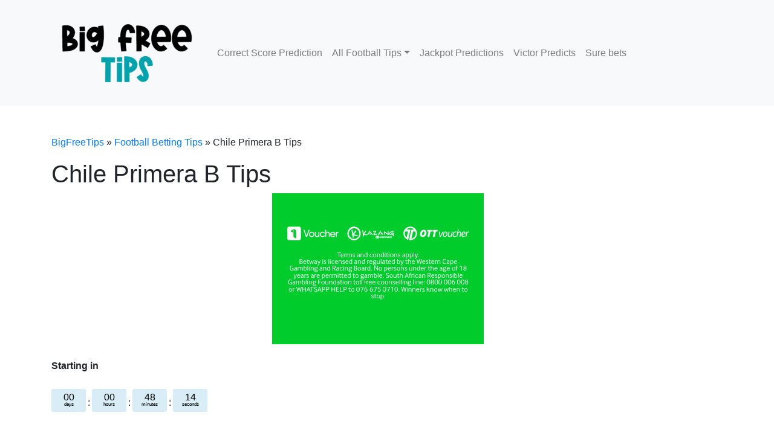

--- FILE ---
content_type: text/html; charset=UTF-8
request_url: https://bigfreetips.com/football-betting-tips/chile-primera-b-tips/
body_size: 69873
content:
<!DOCTYPE html>
<html lang="en-US">
<head>
    <meta charset="UTF-8">
    <meta name="viewport" content="width=device-width, initial-scale=1">
    <link rel="profile" href="http://gmpg.org/xfn/11">
    <meta name='robots' content='index, follow, max-image-preview:large, max-snippet:-1, max-video-preview:-1' />

	<!-- This site is optimized with the Yoast SEO plugin v22.8 - https://yoast.com/wordpress/plugins/seo/ -->
	<title>Chile Primera B Tips - Big Free Tips</title>
	<meta name="description" content="Free Chile Primera B Tips and Predictions" />
	<link rel="canonical" href="https://bigfreetips.com/football-betting-tips/chile-primera-b-tips/" />
	<meta property="og:locale" content="en_US" />
	<meta property="og:type" content="article" />
	<meta property="og:title" content="Chile Primera B Tips - Big Free Tips" />
	<meta property="og:description" content="Free Chile Primera B Tips and Predictions" />
	<meta property="og:url" content="https://bigfreetips.com/football-betting-tips/chile-primera-b-tips/" />
	<meta property="og:site_name" content="Big Free Tips" />
	<meta property="article:modified_time" content="2022-07-18T07:00:13+00:00" />
	<meta name="twitter:card" content="summary_large_image" />
	<meta name="twitter:label1" content="Est. reading time" />
	<meta name="twitter:data1" content="1 minute" />
	<script type="application/ld+json" class="yoast-schema-graph">{"@context":"https://schema.org","@graph":[{"@type":"WebPage","@id":"https://bigfreetips.com/football-betting-tips/chile-primera-b-tips/","url":"https://bigfreetips.com/football-betting-tips/chile-primera-b-tips/","name":"Chile Primera B Tips - Big Free Tips","isPartOf":{"@id":"https://bigfreetips.com/#website"},"datePublished":"2020-11-12T07:59:22+00:00","dateModified":"2022-07-18T07:00:13+00:00","description":"Free Chile Primera B Tips and Predictions","breadcrumb":{"@id":"https://bigfreetips.com/football-betting-tips/chile-primera-b-tips/#breadcrumb"},"inLanguage":"en-US","potentialAction":[{"@type":"ReadAction","target":["https://bigfreetips.com/football-betting-tips/chile-primera-b-tips/"]}]},{"@type":"BreadcrumbList","@id":"https://bigfreetips.com/football-betting-tips/chile-primera-b-tips/#breadcrumb","itemListElement":[{"@type":"ListItem","position":1,"name":"BigFreeTips","item":"https://bigfreetips.com/"},{"@type":"ListItem","position":2,"name":"Football Betting Tips","item":"https://bigfreetips.com/football-betting-tips/"},{"@type":"ListItem","position":3,"name":"Chile Primera B Tips"}]},{"@type":"WebSite","@id":"https://bigfreetips.com/#website","url":"https://bigfreetips.com/","name":"Big Free Tips","description":"","publisher":{"@id":"https://bigfreetips.com/#organization"},"potentialAction":[{"@type":"SearchAction","target":{"@type":"EntryPoint","urlTemplate":"https://bigfreetips.com/?s={search_term_string}"},"query-input":"required name=search_term_string"}],"inLanguage":"en-US"},{"@type":"Organization","@id":"https://bigfreetips.com/#organization","name":"Big Free Tips","url":"https://bigfreetips.com/","logo":{"@type":"ImageObject","inLanguage":"en-US","@id":"https://bigfreetips.com/#/schema/logo/image/","url":"https://bigfreetips.com/wp-content/uploads/2021/11/cropped-BFT.png","contentUrl":"https://bigfreetips.com/wp-content/uploads/2021/11/cropped-BFT.png","width":250,"height":150,"caption":"Big Free Tips"},"image":{"@id":"https://bigfreetips.com/#/schema/logo/image/"}}]}</script>
	<!-- / Yoast SEO plugin. -->


<link rel='dns-prefetch' href='//cdn.usefathom.com' />
<link rel='dns-prefetch' href='//use.fontawesome.com' />
<link rel='dns-prefetch' href='//a.omappapi.com' />
<link rel='dns-prefetch' href='//fonts.googleapis.com' />
<link rel="alternate" type="application/rss+xml" title="Big Free Tips &raquo; Feed" href="https://bigfreetips.com/feed/" />
<link rel="alternate" type="application/rss+xml" title="Big Free Tips &raquo; Comments Feed" href="https://bigfreetips.com/comments/feed/" />
<link rel="alternate" title="oEmbed (JSON)" type="application/json+oembed" href="https://bigfreetips.com/wp-json/oembed/1.0/embed?url=https%3A%2F%2Fbigfreetips.com%2Ffootball-betting-tips%2Fchile-primera-b-tips%2F" />
<link rel="alternate" title="oEmbed (XML)" type="text/xml+oembed" href="https://bigfreetips.com/wp-json/oembed/1.0/embed?url=https%3A%2F%2Fbigfreetips.com%2Ffootball-betting-tips%2Fchile-primera-b-tips%2F&#038;format=xml" />
<style id='wp-img-auto-sizes-contain-inline-css' type='text/css'>
img:is([sizes=auto i],[sizes^="auto," i]){contain-intrinsic-size:3000px 1500px}
/*# sourceURL=wp-img-auto-sizes-contain-inline-css */
</style>
<style id='wp-emoji-styles-inline-css' type='text/css'>

	img.wp-smiley, img.emoji {
		display: inline !important;
		border: none !important;
		box-shadow: none !important;
		height: 1em !important;
		width: 1em !important;
		margin: 0 0.07em !important;
		vertical-align: -0.1em !important;
		background: none !important;
		padding: 0 !important;
	}
/*# sourceURL=wp-emoji-styles-inline-css */
</style>
<style id='wp-block-library-inline-css' type='text/css'>
:root{--wp-block-synced-color:#7a00df;--wp-block-synced-color--rgb:122,0,223;--wp-bound-block-color:var(--wp-block-synced-color);--wp-editor-canvas-background:#ddd;--wp-admin-theme-color:#007cba;--wp-admin-theme-color--rgb:0,124,186;--wp-admin-theme-color-darker-10:#006ba1;--wp-admin-theme-color-darker-10--rgb:0,107,160.5;--wp-admin-theme-color-darker-20:#005a87;--wp-admin-theme-color-darker-20--rgb:0,90,135;--wp-admin-border-width-focus:2px}@media (min-resolution:192dpi){:root{--wp-admin-border-width-focus:1.5px}}.wp-element-button{cursor:pointer}:root .has-very-light-gray-background-color{background-color:#eee}:root .has-very-dark-gray-background-color{background-color:#313131}:root .has-very-light-gray-color{color:#eee}:root .has-very-dark-gray-color{color:#313131}:root .has-vivid-green-cyan-to-vivid-cyan-blue-gradient-background{background:linear-gradient(135deg,#00d084,#0693e3)}:root .has-purple-crush-gradient-background{background:linear-gradient(135deg,#34e2e4,#4721fb 50%,#ab1dfe)}:root .has-hazy-dawn-gradient-background{background:linear-gradient(135deg,#faaca8,#dad0ec)}:root .has-subdued-olive-gradient-background{background:linear-gradient(135deg,#fafae1,#67a671)}:root .has-atomic-cream-gradient-background{background:linear-gradient(135deg,#fdd79a,#004a59)}:root .has-nightshade-gradient-background{background:linear-gradient(135deg,#330968,#31cdcf)}:root .has-midnight-gradient-background{background:linear-gradient(135deg,#020381,#2874fc)}:root{--wp--preset--font-size--normal:16px;--wp--preset--font-size--huge:42px}.has-regular-font-size{font-size:1em}.has-larger-font-size{font-size:2.625em}.has-normal-font-size{font-size:var(--wp--preset--font-size--normal)}.has-huge-font-size{font-size:var(--wp--preset--font-size--huge)}.has-text-align-center{text-align:center}.has-text-align-left{text-align:left}.has-text-align-right{text-align:right}.has-fit-text{white-space:nowrap!important}#end-resizable-editor-section{display:none}.aligncenter{clear:both}.items-justified-left{justify-content:flex-start}.items-justified-center{justify-content:center}.items-justified-right{justify-content:flex-end}.items-justified-space-between{justify-content:space-between}.screen-reader-text{border:0;clip-path:inset(50%);height:1px;margin:-1px;overflow:hidden;padding:0;position:absolute;width:1px;word-wrap:normal!important}.screen-reader-text:focus{background-color:#ddd;clip-path:none;color:#444;display:block;font-size:1em;height:auto;left:5px;line-height:normal;padding:15px 23px 14px;text-decoration:none;top:5px;width:auto;z-index:100000}html :where(.has-border-color){border-style:solid}html :where([style*=border-top-color]){border-top-style:solid}html :where([style*=border-right-color]){border-right-style:solid}html :where([style*=border-bottom-color]){border-bottom-style:solid}html :where([style*=border-left-color]){border-left-style:solid}html :where([style*=border-width]){border-style:solid}html :where([style*=border-top-width]){border-top-style:solid}html :where([style*=border-right-width]){border-right-style:solid}html :where([style*=border-bottom-width]){border-bottom-style:solid}html :where([style*=border-left-width]){border-left-style:solid}html :where(img[class*=wp-image-]){height:auto;max-width:100%}:where(figure){margin:0 0 1em}html :where(.is-position-sticky){--wp-admin--admin-bar--position-offset:var(--wp-admin--admin-bar--height,0px)}@media screen and (max-width:600px){html :where(.is-position-sticky){--wp-admin--admin-bar--position-offset:0px}}

/*# sourceURL=wp-block-library-inline-css */
</style><style id='wp-block-paragraph-inline-css' type='text/css'>
.is-small-text{font-size:.875em}.is-regular-text{font-size:1em}.is-large-text{font-size:2.25em}.is-larger-text{font-size:3em}.has-drop-cap:not(:focus):first-letter{float:left;font-size:8.4em;font-style:normal;font-weight:100;line-height:.68;margin:.05em .1em 0 0;text-transform:uppercase}body.rtl .has-drop-cap:not(:focus):first-letter{float:none;margin-left:.1em}p.has-drop-cap.has-background{overflow:hidden}:root :where(p.has-background){padding:1.25em 2.375em}:where(p.has-text-color:not(.has-link-color)) a{color:inherit}p.has-text-align-left[style*="writing-mode:vertical-lr"],p.has-text-align-right[style*="writing-mode:vertical-rl"]{rotate:180deg}
/*# sourceURL=https://bigfreetips.com/wp-includes/blocks/paragraph/style.min.css */
</style>
<style id='global-styles-inline-css' type='text/css'>
:root{--wp--preset--aspect-ratio--square: 1;--wp--preset--aspect-ratio--4-3: 4/3;--wp--preset--aspect-ratio--3-4: 3/4;--wp--preset--aspect-ratio--3-2: 3/2;--wp--preset--aspect-ratio--2-3: 2/3;--wp--preset--aspect-ratio--16-9: 16/9;--wp--preset--aspect-ratio--9-16: 9/16;--wp--preset--color--black: #000000;--wp--preset--color--cyan-bluish-gray: #abb8c3;--wp--preset--color--white: #FFF;--wp--preset--color--pale-pink: #f78da7;--wp--preset--color--vivid-red: #cf2e2e;--wp--preset--color--luminous-vivid-orange: #ff6900;--wp--preset--color--luminous-vivid-amber: #fcb900;--wp--preset--color--light-green-cyan: #7bdcb5;--wp--preset--color--vivid-green-cyan: #00d084;--wp--preset--color--pale-cyan-blue: #8ed1fc;--wp--preset--color--vivid-cyan-blue: #0693e3;--wp--preset--color--vivid-purple: #9b51e0;--wp--preset--color--primary: #007bff;--wp--preset--color--secondary: #6c757d;--wp--preset--color--success: #28a745;--wp--preset--color--danger: #dc3545;--wp--preset--color--warning: #ffc107;--wp--preset--color--info: #17a2b8;--wp--preset--color--dark: #343a40;--wp--preset--color--light: #f8f9fa;--wp--preset--gradient--vivid-cyan-blue-to-vivid-purple: linear-gradient(135deg,rgb(6,147,227) 0%,rgb(155,81,224) 100%);--wp--preset--gradient--light-green-cyan-to-vivid-green-cyan: linear-gradient(135deg,rgb(122,220,180) 0%,rgb(0,208,130) 100%);--wp--preset--gradient--luminous-vivid-amber-to-luminous-vivid-orange: linear-gradient(135deg,rgb(252,185,0) 0%,rgb(255,105,0) 100%);--wp--preset--gradient--luminous-vivid-orange-to-vivid-red: linear-gradient(135deg,rgb(255,105,0) 0%,rgb(207,46,46) 100%);--wp--preset--gradient--very-light-gray-to-cyan-bluish-gray: linear-gradient(135deg,rgb(238,238,238) 0%,rgb(169,184,195) 100%);--wp--preset--gradient--cool-to-warm-spectrum: linear-gradient(135deg,rgb(74,234,220) 0%,rgb(151,120,209) 20%,rgb(207,42,186) 40%,rgb(238,44,130) 60%,rgb(251,105,98) 80%,rgb(254,248,76) 100%);--wp--preset--gradient--blush-light-purple: linear-gradient(135deg,rgb(255,206,236) 0%,rgb(152,150,240) 100%);--wp--preset--gradient--blush-bordeaux: linear-gradient(135deg,rgb(254,205,165) 0%,rgb(254,45,45) 50%,rgb(107,0,62) 100%);--wp--preset--gradient--luminous-dusk: linear-gradient(135deg,rgb(255,203,112) 0%,rgb(199,81,192) 50%,rgb(65,88,208) 100%);--wp--preset--gradient--pale-ocean: linear-gradient(135deg,rgb(255,245,203) 0%,rgb(182,227,212) 50%,rgb(51,167,181) 100%);--wp--preset--gradient--electric-grass: linear-gradient(135deg,rgb(202,248,128) 0%,rgb(113,206,126) 100%);--wp--preset--gradient--midnight: linear-gradient(135deg,rgb(2,3,129) 0%,rgb(40,116,252) 100%);--wp--preset--font-size--small: 13px;--wp--preset--font-size--medium: 20px;--wp--preset--font-size--large: 36px;--wp--preset--font-size--x-large: 42px;--wp--preset--spacing--20: 0.44rem;--wp--preset--spacing--30: 0.67rem;--wp--preset--spacing--40: 1rem;--wp--preset--spacing--50: 1.5rem;--wp--preset--spacing--60: 2.25rem;--wp--preset--spacing--70: 3.38rem;--wp--preset--spacing--80: 5.06rem;--wp--preset--shadow--natural: 6px 6px 9px rgba(0, 0, 0, 0.2);--wp--preset--shadow--deep: 12px 12px 50px rgba(0, 0, 0, 0.4);--wp--preset--shadow--sharp: 6px 6px 0px rgba(0, 0, 0, 0.2);--wp--preset--shadow--outlined: 6px 6px 0px -3px rgb(255, 255, 255), 6px 6px rgb(0, 0, 0);--wp--preset--shadow--crisp: 6px 6px 0px rgb(0, 0, 0);}:where(.is-layout-flex){gap: 0.5em;}:where(.is-layout-grid){gap: 0.5em;}body .is-layout-flex{display: flex;}.is-layout-flex{flex-wrap: wrap;align-items: center;}.is-layout-flex > :is(*, div){margin: 0;}body .is-layout-grid{display: grid;}.is-layout-grid > :is(*, div){margin: 0;}:where(.wp-block-columns.is-layout-flex){gap: 2em;}:where(.wp-block-columns.is-layout-grid){gap: 2em;}:where(.wp-block-post-template.is-layout-flex){gap: 1.25em;}:where(.wp-block-post-template.is-layout-grid){gap: 1.25em;}.has-black-color{color: var(--wp--preset--color--black) !important;}.has-cyan-bluish-gray-color{color: var(--wp--preset--color--cyan-bluish-gray) !important;}.has-white-color{color: var(--wp--preset--color--white) !important;}.has-pale-pink-color{color: var(--wp--preset--color--pale-pink) !important;}.has-vivid-red-color{color: var(--wp--preset--color--vivid-red) !important;}.has-luminous-vivid-orange-color{color: var(--wp--preset--color--luminous-vivid-orange) !important;}.has-luminous-vivid-amber-color{color: var(--wp--preset--color--luminous-vivid-amber) !important;}.has-light-green-cyan-color{color: var(--wp--preset--color--light-green-cyan) !important;}.has-vivid-green-cyan-color{color: var(--wp--preset--color--vivid-green-cyan) !important;}.has-pale-cyan-blue-color{color: var(--wp--preset--color--pale-cyan-blue) !important;}.has-vivid-cyan-blue-color{color: var(--wp--preset--color--vivid-cyan-blue) !important;}.has-vivid-purple-color{color: var(--wp--preset--color--vivid-purple) !important;}.has-black-background-color{background-color: var(--wp--preset--color--black) !important;}.has-cyan-bluish-gray-background-color{background-color: var(--wp--preset--color--cyan-bluish-gray) !important;}.has-white-background-color{background-color: var(--wp--preset--color--white) !important;}.has-pale-pink-background-color{background-color: var(--wp--preset--color--pale-pink) !important;}.has-vivid-red-background-color{background-color: var(--wp--preset--color--vivid-red) !important;}.has-luminous-vivid-orange-background-color{background-color: var(--wp--preset--color--luminous-vivid-orange) !important;}.has-luminous-vivid-amber-background-color{background-color: var(--wp--preset--color--luminous-vivid-amber) !important;}.has-light-green-cyan-background-color{background-color: var(--wp--preset--color--light-green-cyan) !important;}.has-vivid-green-cyan-background-color{background-color: var(--wp--preset--color--vivid-green-cyan) !important;}.has-pale-cyan-blue-background-color{background-color: var(--wp--preset--color--pale-cyan-blue) !important;}.has-vivid-cyan-blue-background-color{background-color: var(--wp--preset--color--vivid-cyan-blue) !important;}.has-vivid-purple-background-color{background-color: var(--wp--preset--color--vivid-purple) !important;}.has-black-border-color{border-color: var(--wp--preset--color--black) !important;}.has-cyan-bluish-gray-border-color{border-color: var(--wp--preset--color--cyan-bluish-gray) !important;}.has-white-border-color{border-color: var(--wp--preset--color--white) !important;}.has-pale-pink-border-color{border-color: var(--wp--preset--color--pale-pink) !important;}.has-vivid-red-border-color{border-color: var(--wp--preset--color--vivid-red) !important;}.has-luminous-vivid-orange-border-color{border-color: var(--wp--preset--color--luminous-vivid-orange) !important;}.has-luminous-vivid-amber-border-color{border-color: var(--wp--preset--color--luminous-vivid-amber) !important;}.has-light-green-cyan-border-color{border-color: var(--wp--preset--color--light-green-cyan) !important;}.has-vivid-green-cyan-border-color{border-color: var(--wp--preset--color--vivid-green-cyan) !important;}.has-pale-cyan-blue-border-color{border-color: var(--wp--preset--color--pale-cyan-blue) !important;}.has-vivid-cyan-blue-border-color{border-color: var(--wp--preset--color--vivid-cyan-blue) !important;}.has-vivid-purple-border-color{border-color: var(--wp--preset--color--vivid-purple) !important;}.has-vivid-cyan-blue-to-vivid-purple-gradient-background{background: var(--wp--preset--gradient--vivid-cyan-blue-to-vivid-purple) !important;}.has-light-green-cyan-to-vivid-green-cyan-gradient-background{background: var(--wp--preset--gradient--light-green-cyan-to-vivid-green-cyan) !important;}.has-luminous-vivid-amber-to-luminous-vivid-orange-gradient-background{background: var(--wp--preset--gradient--luminous-vivid-amber-to-luminous-vivid-orange) !important;}.has-luminous-vivid-orange-to-vivid-red-gradient-background{background: var(--wp--preset--gradient--luminous-vivid-orange-to-vivid-red) !important;}.has-very-light-gray-to-cyan-bluish-gray-gradient-background{background: var(--wp--preset--gradient--very-light-gray-to-cyan-bluish-gray) !important;}.has-cool-to-warm-spectrum-gradient-background{background: var(--wp--preset--gradient--cool-to-warm-spectrum) !important;}.has-blush-light-purple-gradient-background{background: var(--wp--preset--gradient--blush-light-purple) !important;}.has-blush-bordeaux-gradient-background{background: var(--wp--preset--gradient--blush-bordeaux) !important;}.has-luminous-dusk-gradient-background{background: var(--wp--preset--gradient--luminous-dusk) !important;}.has-pale-ocean-gradient-background{background: var(--wp--preset--gradient--pale-ocean) !important;}.has-electric-grass-gradient-background{background: var(--wp--preset--gradient--electric-grass) !important;}.has-midnight-gradient-background{background: var(--wp--preset--gradient--midnight) !important;}.has-small-font-size{font-size: var(--wp--preset--font-size--small) !important;}.has-medium-font-size{font-size: var(--wp--preset--font-size--medium) !important;}.has-large-font-size{font-size: var(--wp--preset--font-size--large) !important;}.has-x-large-font-size{font-size: var(--wp--preset--font-size--x-large) !important;}
/*# sourceURL=global-styles-inline-css */
</style>

<style id='classic-theme-styles-inline-css' type='text/css'>
/*! This file is auto-generated */
.wp-block-button__link{color:#fff;background-color:#32373c;border-radius:9999px;box-shadow:none;text-decoration:none;padding:calc(.667em + 2px) calc(1.333em + 2px);font-size:1.125em}.wp-block-file__button{background:#32373c;color:#fff;text-decoration:none}
/*# sourceURL=/wp-includes/css/classic-themes.min.css */
</style>
<link rel='stylesheet' id='ads-css' href='https://bigfreetips.com/wp-content/plugins/ads/public/css/ads-public.css?ver=1.0.0' type='text/css' media='all' />
<link rel='stylesheet' id='soccer-css' href='https://bigfreetips.com/wp-content/plugins/soccer-1/public/css/soccer-public.css?ver=1.0.0' type='text/css' media='all' />
<link rel='stylesheet' id='stickThisCss-css' href='https://bigfreetips.com/wp-content/plugins/sticky-menu-or-anything-on-scroll/includes/../assets/css/stickThis.css?ver=5.36' type='text/css' media='all' />
<link rel='stylesheet' id='soccer-style-css' href='https://bigfreetips.com/wp-content/themes/soccer/style.min.css?ver=4.2.1' type='text/css' media='all' />
<link rel='stylesheet' id='welcomebar-front-css' href='https://bigfreetips.com/wp-content/plugins/mystickymenu-pro/css/welcomebar-front.css?ver=2.7.7' type='text/css' media='all' />
<link rel='stylesheet' id='welcomebar-animate-css' href='https://bigfreetips.com/wp-content/plugins/mystickymenu-pro/css/welcomebar-animate.css?ver=2.7.7' type='text/css' media='all' />
<link rel='stylesheet' id='google-fonts-css' href='https://fonts.googleapis.com/css?family=Poppins%3A400%2C500%2C600%2C700&#038;ver=2.7.7' type='text/css' media='all' />
<script type="text/javascript" src="https://bigfreetips.com/wp-includes/js/jquery/jquery.min.js?ver=3.7.1" id="jquery-core-js"></script>
<script type="text/javascript" src="https://bigfreetips.com/wp-includes/js/jquery/jquery-migrate.min.js?ver=3.4.1" id="jquery-migrate-js"></script>
<script type="text/javascript" src="https://cdn.usefathom.com/script.js" id="fathom-snippet-js" defer="defer" data-wp-strategy="defer" data-site="TRGWAQGW"   data-no-minify></script>
<script type="text/javascript" src="https://bigfreetips.com/wp-content/plugins/sticky-menu-or-anything-on-scroll/includes/../assets/js/jq-sticky-anything.js?ver=5" id="stickyAnythingLib-js"></script>
<script src="//use.fontawesome.com/releases/v5.6.3/js/all.js?ver=5.6.3" defer></script><link rel="https://api.w.org/" href="https://bigfreetips.com/wp-json/" /><link rel="alternate" title="JSON" type="application/json" href="https://bigfreetips.com/wp-json/wp/v2/pages/753" /><link rel="EditURI" type="application/rsd+xml" title="RSD" href="https://bigfreetips.com/xmlrpc.php?rsd" />
<meta name="generator" content="WordPress 6.9" />
<link rel='shortlink' href='https://bigfreetips.com/?p=753' />
<style type="text/css">.eafl-disclaimer-small{font-size:.8em}.eafl-disclaimer-smaller{font-size:.6em}</style><style id="mystickymenu" type="text/css">#mysticky-nav { width:100%; position: static; }#mysticky-nav.wrapfixed { position:fixed; left: 0px; margin-top:0px;  z-index: 99990; -webkit-transition: 0.3s; -moz-transition: 0.3s; -o-transition: 0.3s; transition: 0.3s; -ms-filter:"progid:DXImageTransform.Microsoft.Alpha(Opacity=90)"; filter: alpha(opacity=90); opacity:0.9; background-color: #f7f5e7;}#mysticky-nav.wrapfixed .myfixed{ background-color: #f7f5e7; position: relative;top: auto;left: auto;right: auto;}#mysticky-nav .myfixed { margin:0 auto; float:none; border:0px; background:none; max-width:100%; }</style>			<style type="text/css">
																															</style>
					<script>
			( function() {
				window.onpageshow = function( event ) {
					// Defined window.wpforms means that a form exists on a page.
					// If so and back/forward button has been clicked,
					// force reload a page to prevent the submit button state stuck.
					if ( typeof window.wpforms !== 'undefined' && event.persisted ) {
						window.location.reload();
					}
				};
			}() );
		</script>
		      <meta name="onesignal" content="wordpress-plugin"/>
            <script>

      window.OneSignalDeferred = window.OneSignalDeferred || [];

      OneSignalDeferred.push(function(OneSignal) {
        var oneSignal_options = {};
        window._oneSignalInitOptions = oneSignal_options;

        oneSignal_options['serviceWorkerParam'] = { scope: '/wp-content/plugins/onesignal-free-web-push-notifications/sdk_files/push/onesignal/' };
oneSignal_options['serviceWorkerPath'] = 'OneSignalSDKWorker.js';

        OneSignal.Notifications.setDefaultUrl("https://bigfreetips.com");

        oneSignal_options['wordpress'] = true;
oneSignal_options['appId'] = '6a73756e-22d4-4fd7-a547-88cd2218adbc';
oneSignal_options['allowLocalhostAsSecureOrigin'] = true;
oneSignal_options['welcomeNotification'] = { };
oneSignal_options['welcomeNotification']['title'] = "Big Free Tips";
oneSignal_options['welcomeNotification']['message'] = "Thanks. You can also get sent sure bets on telegram. Click here to join";
oneSignal_options['welcomeNotification']['url'] = "https://t.me/bigfreetips";
oneSignal_options['path'] = "https://bigfreetips.com/wp-content/plugins/onesignal-free-web-push-notifications/sdk_files/";
oneSignal_options['safari_web_id'] = "web.onesignal.auto.44daf2d6-544c-403f-a3b6-3ab51abe3e37";
oneSignal_options['promptOptions'] = { };
oneSignal_options['promptOptions']['actionMessage'] = "Get Free Tips sent daily";
oneSignal_options['notifyButton'] = { };
oneSignal_options['notifyButton']['enable'] = true;
oneSignal_options['notifyButton']['position'] = 'bottom-right';
oneSignal_options['notifyButton']['theme'] = 'default';
oneSignal_options['notifyButton']['size'] = 'medium';
oneSignal_options['notifyButton']['displayPredicate'] = function() {
              return !OneSignal.User.PushSubscription.optedIn;
            };
oneSignal_options['notifyButton']['showCredit'] = false;
oneSignal_options['notifyButton']['text'] = {};
              OneSignal.init(window._oneSignalInitOptions);
              OneSignal.Slidedown.promptPush()      });

      function documentInitOneSignal() {
        var oneSignal_elements = document.getElementsByClassName("OneSignal-prompt");

        var oneSignalLinkClickHandler = function(event) { OneSignal.Notifications.requestPermission(); event.preventDefault(); };        for(var i = 0; i < oneSignal_elements.length; i++)
          oneSignal_elements[i].addEventListener('click', oneSignalLinkClickHandler, false);
      }

      if (document.readyState === 'complete') {
           documentInitOneSignal();
      }
      else {
           window.addEventListener("load", function(event){
               documentInitOneSignal();
          });
      }
    </script>

    <!-- Global site tag (gtag.js) - Google Analytics -->
    <script async src="https://www.googletagmanager.com/gtag/js?id=UA-149850376-4"></script>
    <script>
      window.dataLayer = window.dataLayer || [];
      function gtag(){dataLayer.push(arguments);}
      gtag('js', new Date());

      gtag('config', 'UA-149850376-4');
    </script>

    <script async src="https://pagead2.googlesyndication.com/pagead/js/adsbygoogle.js?client=ca-pub-3263846510596455"
         crossorigin="anonymous"></script>
    <script defer data-domain="bigfreetips.com" src="https://plausible.io/js/plausible.js"></script>
</head>

<body class="wp-singular page-template-default page page-id-753 page-child parent-pageid-32 wp-custom-logo wp-embed-responsive wp-theme-soccer">
<div id="page" class="site">



			<header id="masthead" class="site-header" role="banner">

	    <nav class="navbar navbar-expand-lg navbar-light bg-light">
	    	<div class="container">
			   <div class="navbar-brand mb-0">

					 							<a href="/">
							<picture class="header-logo">
<source type="image/webp" srcset="https://bigfreetips.com/wp-content/uploads/2021/11/cropped-BFT.png.webp"/>
<img src="https://bigfreetips.com/wp-content/uploads/2021/11/cropped-BFT.png" alt="Big Free Tips"/>
</picture>
</a>
										 </div>

				<button class="navbar-toggler navbar-toggler-right" type="button" data-toggle="collapse" data-target="#navbarNav" aria-controls="navbarNav" aria-expanded="false" aria-label="Toggle navigation">
						<span class="navbar-toggler-icon"></span>
				</button>
  
						<div class="collapse navbar-collapse" id="navbarNav">
							<ul id="menu-primary" class="navbar-nav"><li id="menu-item-1043" class="menu-item menu-item-type-post_type menu-item-object-page menu-item-1043 nav-item"><a href="https://bigfreetips.com/football-betting-tips/correct-score-predictions/"class="nav-link">Correct Score Prediction</a></li>
<li id="menu-item-197" class="menu-item menu-item-type-post_type menu-item-object-page current-page-ancestor menu-item-has-children dropdown menu-item-197 nav-item"><a href="https://bigfreetips.com/football-betting-tips/" class="nav-link dropdown-toggle" id="navbarDropdownMenuLink" data-toggle="dropdown" aria-haspopup="true" aria-expanded="false">All Football Tips</a>
<ul class="dropdown-menu">
	<li id="menu-item-115" class="menu-item menu-item-type-post_type menu-item-object-page menu-item-115 nav-item"><a class="dropdown-item" href="https://bigfreetips.com/football-betting-tips/today/"class="nav-link"> Tips for Today</a></li>
	<li id="menu-item-243" class="menu-item menu-item-type-post_type menu-item-object-page menu-item-243 nav-item"><a class="dropdown-item" href="https://bigfreetips.com/football-betting-tips/tomorrow/"class="nav-link"> Tips for Tomorrow</a></li>
	<li id="menu-item-1656" class="menu-item menu-item-type-custom menu-item-object-custom menu-item-1656 nav-item"><a class="dropdown-item" href="https://bigfreetips.com/football-betting-tips/over-1-5-goals-predictions/"class="nav-link"> Over 1.5 Goals</a></li>
	<li id="menu-item-1122" class="menu-item menu-item-type-custom menu-item-object-custom menu-item-1122 nav-item"><a class="dropdown-item" href="https://bigfreetips.com/over-under-2-5/"class="nav-link"> O/U 2.5 Goals</a></li>
	<li id="menu-item-1657" class="menu-item menu-item-type-custom menu-item-object-custom menu-item-1657 nav-item"><a class="dropdown-item" href="https://bigfreetips.com/football-betting-tips/over-3-5-goals-predictions/"class="nav-link"> Over 3.5 Goals</a></li>
	<li id="menu-item-1048" class="menu-item menu-item-type-post_type menu-item-object-page menu-item-1048 nav-item"><a class="dropdown-item" href="https://bigfreetips.com/football-betting-tips/both-teams-to-score-predictions/"class="nav-link"> Both Teams to Score Predictions – GG Predictions</a></li>
	<li id="menu-item-2475" class="menu-item menu-item-type-post_type menu-item-object-page menu-item-2475 nav-item"><a class="dropdown-item" href="https://bigfreetips.com/football-betting-tips/treble/"class="nav-link"> Treble Prediction</a></li>
	<li id="menu-item-264" class="menu-item menu-item-type-post_type menu-item-object-page menu-item-264 nav-item"><a class="dropdown-item" href="https://bigfreetips.com/football-betting-tips/multibet-tips/"class="nav-link"> Multibet Tips</a></li>
	<li id="menu-item-1658" class="menu-item menu-item-type-custom menu-item-object-custom menu-item-1658 nav-item"><a class="dropdown-item" href="https://bigfreetips.com/football-betting-tips/draw-tips/"class="nav-link"> Draw Predictions</a></li>
	<li id="menu-item-2370" class="menu-item menu-item-type-custom menu-item-object-custom menu-item-2370 nav-item"><a class="dropdown-item" href="https://bigfreetips.com/leagues/"class="nav-link"> All Leagues</a></li>
</ul>
</li>
<li id="menu-item-910" class="menu-item menu-item-type-custom menu-item-object-custom menu-item-910 nav-item"><a href="https://bigfreetips.com/jackpot-tips/"class="nav-link">Jackpot Predictions</a></li>
<li id="menu-item-1377" class="menu-item menu-item-type-custom menu-item-object-custom menu-item-1377 nav-item"><a href="https://bigfreetips.com/victorspredict/"class="nav-link">Victor Predicts</a></li>
<li id="menu-item-1640" class="menu-item menu-item-type-custom menu-item-object-custom menu-item-1640 nav-item"><a href="https://bigfreetips.com/sure-bets-today/"class="nav-link">Sure bets</a></li>
</ul>						</div>
		        </div>
		</nav>
	</header><!-- #masthead -->



	<div id="content" class="site-content container">
<p id="breadcrumbs"><span><span><a href="https://bigfreetips.com/">BigFreeTips</a></span> » <span><a href="https://bigfreetips.com/football-betting-tips/">Football Betting Tips</a></span> » <span class="breadcrumb_last" aria-current="page">Chile Primera B Tips</span></span></p>

	<div id="primary" class="content-area">
		<main id="main" class="site-main" role="main">

			
<article id="post-753" class="post-753 page type-page status-publish hentry">

	
	<header class="entry-header">
		<h1 class="entry-title">Chile Primera B Tips</h1>	</header><!-- .entry-header -->

	<div class="entry-content">
		
    <div class="row">
        <div class="col-md-12">
			<div class="text-center mb-4">
	<a rel='nofollow' target='_blank' href='https://bit.ly/48n1snI'><img src='https://betfinder.co.za/storage/adverts/7xCYj3inma4arnGS36hebBGCPkcchJQHPPzXksWW.gif' /></a></div>
        </div>
    </div>

<div class="row mb-1">
    <div class="col-md-12">
        <p><strong>Starting in</strong> <p data-date='1769893200' class='jackpot-countdown'></p></p>
    </div>
</div>

<div class="row">
	
		
        <div class="col-md-6">
			<div class="card">
	<div style="display: inline-flex" class="card-header">
        		<div style="overflow-wrap: break-word; font-weight: bold; display: inline; width: 70%">Cobresal vs Huachipato</div>
		<div style="width: 30%">
            			<a rel="nofollow" target="_blank" href="https://bit.ly/48n1snI" style="margin-left: 11px; float: right; display: inline" class="btn btn-warning btn-sm text-white">Bet Now</a>
            		</div>
	</div>
	<div class="card-body text-center">
		<h5 class="card-title"><span class='label-prediction label-grey'>DRAW</span>&nbsp;1 - 1</h5>
        		<p style="margin: 10px 0 0 0" class="card-text">
			
									<a rel="nofollow" class="odds-link" href="https://bit.ly/48n1snI" target="_blank">
				
				<span class="odds-container">
                            <span class="odds-description">1</span>
                            <span class="odds-value">2.22</span>
                        </span>

									</a>
				
									<a rel="nofollow" class="odds-link" href="https://bit.ly/48n1snI" target="_blank">
				
				<span class="odds-container">
                            <span class="odds-description">X</span>
                            <span class="odds-value">3.35</span>
                        </span>

									</a>
				
									<a rel="nofollow" class="odds-link" href="https://bit.ly/48n1snI" target="_blank">
				
				<span class="odds-container">
                            <span class="odds-description">2</span>
                            <span class="odds-value">2.94</span>
                        </span>

									</a>
				
					</p>
        			</div>
	<div style="min-height: 62px" class="card-footer">
				<a rel="nofollow" href="?head-to-head=2347939#head-to-head-start" class="btn btn-primary btn-block">View Analysis and more Tips</a>
        	</div>
</div>
        </div>
	
		
        <div class="col-md-6">
			<div class="card">
	<div style="display: inline-flex" class="card-header">
        		<div style="overflow-wrap: break-word; font-weight: bold; display: inline; width: 70%">O'Higgins vs Concepción</div>
		<div style="width: 30%">
            			<a rel="nofollow" target="_blank" href="https://bit.ly/48n1snI" style="margin-left: 11px; float: right; display: inline" class="btn btn-warning btn-sm text-white">Bet Now</a>
            		</div>
	</div>
	<div class="card-body text-center">
		<h5 class="card-title"><span class='label-prediction label-green'>HOME</span>&nbsp;2 - 1</h5>
        		<p style="margin: 10px 0 0 0" class="card-text">
			                				<span>Odds not available</span>
                					</p>
        			</div>
	<div style="min-height: 62px" class="card-footer">
				<a rel="nofollow" href="?head-to-head=2347940#head-to-head-start" class="btn btn-primary btn-block">View Analysis and more Tips</a>
        	</div>
</div>
        </div>
	
		
        <div class="col-md-6">
			<div class="card">
	<div style="display: inline-flex" class="card-header">
        		<div style="overflow-wrap: break-word; font-weight: bold; display: inline; width: 70%">La Serena vs Universidad Católica</div>
		<div style="width: 30%">
            			<a rel="nofollow" target="_blank" href="https://bit.ly/48n1snI" style="margin-left: 11px; float: right; display: inline" class="btn btn-warning btn-sm text-white">Bet Now</a>
            		</div>
	</div>
	<div class="card-body text-center">
		<h5 class="card-title"><span class='label-prediction label-red'>AWAY</span>&nbsp;1 - 2</h5>
        		<p style="margin: 10px 0 0 0" class="card-text">
			
									<a rel="nofollow" class="odds-link" href="https://bit.ly/48n1snI" target="_blank">
				
				<span class="odds-container">
                            <span class="odds-description">1</span>
                            <span class="odds-value">3.95</span>
                        </span>

									</a>
				
									<a rel="nofollow" class="odds-link" href="https://bit.ly/48n1snI" target="_blank">
				
				<span class="odds-container">
                            <span class="odds-description">X</span>
                            <span class="odds-value">3.30</span>
                        </span>

									</a>
				
									<a rel="nofollow" class="odds-link" href="https://bit.ly/48n1snI" target="_blank">
				
				<span class="odds-container">
                            <span class="odds-description">2</span>
                            <span class="odds-value">1.88</span>
                        </span>

									</a>
				
					</p>
        			</div>
	<div style="min-height: 62px" class="card-footer">
				<a rel="nofollow" href="?head-to-head=2347942#head-to-head-start" class="btn btn-primary btn-block">View Analysis and more Tips</a>
        	</div>
</div>
        </div>
	
		
        <div class="col-md-6">
			<div class="card">
	<div style="display: inline-flex" class="card-header">
        		<div style="overflow-wrap: break-word; font-weight: bold; display: inline; width: 70%">Palestino vs Ñublense</div>
		<div style="width: 30%">
            			<a rel="nofollow" target="_blank" href="https://bit.ly/48n1snI" style="margin-left: 11px; float: right; display: inline" class="btn btn-warning btn-sm text-white">Bet Now</a>
            		</div>
	</div>
	<div class="card-body text-center">
		<h5 class="card-title"><span class='label-prediction label-grey'>DRAW</span>&nbsp;1 - 1</h5>
        		<p style="margin: 10px 0 0 0" class="card-text">
			
									<a rel="nofollow" class="odds-link" href="https://bit.ly/48n1snI" target="_blank">
				
				<span class="odds-container">
                            <span class="odds-description">1</span>
                            <span class="odds-value">1.88</span>
                        </span>

									</a>
				
									<a rel="nofollow" class="odds-link" href="https://bit.ly/48n1snI" target="_blank">
				
				<span class="odds-container">
                            <span class="odds-description">X</span>
                            <span class="odds-value">3.35</span>
                        </span>

									</a>
				
									<a rel="nofollow" class="odds-link" href="https://bit.ly/48n1snI" target="_blank">
				
				<span class="odds-container">
                            <span class="odds-description">2</span>
                            <span class="odds-value">3.85</span>
                        </span>

									</a>
				
					</p>
        			</div>
	<div style="min-height: 62px" class="card-footer">
				<a rel="nofollow" href="?head-to-head=2347944#head-to-head-start" class="btn btn-primary btn-block">View Analysis and more Tips</a>
        	</div>
</div>
        </div>
	
		
        <div class="col-md-6">
			<div class="card">
	<div style="display: inline-flex" class="card-header">
        		<div style="overflow-wrap: break-word; font-weight: bold; display: inline; width: 70%">Everton vs Unión La Calera</div>
		<div style="width: 30%">
            			<a rel="nofollow" target="_blank" href="https://bit.ly/48n1snI" style="margin-left: 11px; float: right; display: inline" class="btn btn-warning btn-sm text-white">Bet Now</a>
            		</div>
	</div>
	<div class="card-body text-center">
		<h5 class="card-title"><span class='label-prediction label-grey'>DRAW</span>&nbsp;1 - 1</h5>
        		<p style="margin: 10px 0 0 0" class="card-text">
			
									<a rel="nofollow" class="odds-link" href="https://bit.ly/48n1snI" target="_blank">
				
				<span class="odds-container">
                            <span class="odds-description">1</span>
                            <span class="odds-value">1.88</span>
                        </span>

									</a>
				
									<a rel="nofollow" class="odds-link" href="https://bit.ly/48n1snI" target="_blank">
				
				<span class="odds-container">
                            <span class="odds-description">X</span>
                            <span class="odds-value">3.25</span>
                        </span>

									</a>
				
									<a rel="nofollow" class="odds-link" href="https://bit.ly/48n1snI" target="_blank">
				
				<span class="odds-container">
                            <span class="odds-description">2</span>
                            <span class="odds-value">4.00</span>
                        </span>

									</a>
				
					</p>
        			</div>
	<div style="min-height: 62px" class="card-footer">
				<a rel="nofollow" href="?head-to-head=2347941#head-to-head-start" class="btn btn-primary btn-block">View Analysis and more Tips</a>
        	</div>
</div>
        </div>
	
		
        <div class="col-md-6">
			<div class="card">
	<div style="display: inline-flex" class="card-header">
        		<div style="overflow-wrap: break-word; font-weight: bold; display: inline; width: 70%">Audax Italiano vs Universidad Concepción</div>
		<div style="width: 30%">
            			<a rel="nofollow" target="_blank" href="https://bit.ly/48n1snI" style="margin-left: 11px; float: right; display: inline" class="btn btn-warning btn-sm text-white">Bet Now</a>
            		</div>
	</div>
	<div class="card-body text-center">
		<h5 class="card-title"><span class='label-prediction label-grey'>DRAW</span>&nbsp;1 - 1</h5>
        		<p style="margin: 10px 0 0 0" class="card-text">
			                				<span>Odds not available</span>
                					</p>
        			</div>
	<div style="min-height: 62px" class="card-footer">
				<a rel="nofollow" href="?head-to-head=2347947#head-to-head-start" class="btn btn-primary btn-block">View Analysis and more Tips</a>
        	</div>
</div>
        </div>
	
		            <div class="col-md-12">
                <div class="text-center mt-4">
					<a rel='nofollow' target='_blank' href='https://bit.ly/46cW4SB'><img src='https://betfinder.co.za/storage/adverts/sHUHl61vw5QJw4p42PkNp16zpsUFU8QjnxzyiETJ.jpg' /></a>                </div>
            </div>
		
        <div class="col-md-6">
			<div class="card">
	<div style="display: inline-flex" class="card-header">
        		<div style="overflow-wrap: break-word; font-weight: bold; display: inline; width: 70%">Coquimbo Unido vs Palestino</div>
		<div style="width: 30%">
            			<a rel="nofollow" target="_blank" href="https://bit.ly/48n1snI" style="margin-left: 11px; float: right; display: inline" class="btn btn-warning btn-sm text-white">Bet Now</a>
            		</div>
	</div>
	<div class="card-body text-center">
		<h5 class="card-title"><span class='label-prediction label-green'>HOME</span>&nbsp;2 - 1</h5>
        		<p style="margin: 10px 0 0 0" class="card-text">
			                				<span>Odds not available</span>
                					</p>
        			</div>
	<div style="min-height: 62px" class="card-footer">
				<a rel="nofollow" href="?head-to-head=2347949#head-to-head-start" class="btn btn-primary btn-block">View Analysis and more Tips</a>
        	</div>
</div>
        </div>
	
		
        <div class="col-md-6">
			<div class="card">
	<div style="display: inline-flex" class="card-header">
        		<div style="overflow-wrap: break-word; font-weight: bold; display: inline; width: 70%">O'Higgins vs La Serena</div>
		<div style="width: 30%">
            			<a rel="nofollow" target="_blank" href="https://bit.ly/48n1snI" style="margin-left: 11px; float: right; display: inline" class="btn btn-warning btn-sm text-white">Bet Now</a>
            		</div>
	</div>
	<div class="card-body text-center">
		<h5 class="card-title"><span class='label-prediction label-green'>HOME</span>&nbsp;3 - 1</h5>
        		<p style="margin: 10px 0 0 0" class="card-text">
			                				<span>Odds not available</span>
                					</p>
        			</div>
	<div style="min-height: 62px" class="card-footer">
				<a rel="nofollow" href="?head-to-head=2347952#head-to-head-start" class="btn btn-primary btn-block">View Analysis and more Tips</a>
        	</div>
</div>
        </div>
	
		
        <div class="col-md-6">
			<div class="card">
	<div style="display: inline-flex" class="card-header">
        		<div style="overflow-wrap: break-word; font-weight: bold; display: inline; width: 70%">Colo Colo vs Everton</div>
		<div style="width: 30%">
            			<a rel="nofollow" target="_blank" href="https://bit.ly/48n1snI" style="margin-left: 11px; float: right; display: inline" class="btn btn-warning btn-sm text-white">Bet Now</a>
            		</div>
	</div>
	<div class="card-body text-center">
		<h5 class="card-title"><span class='label-prediction label-green'>HOME</span>&nbsp;2 - 1</h5>
        		<p style="margin: 10px 0 0 0" class="card-text">
			                				<span>Odds not available</span>
                					</p>
        			</div>
	<div style="min-height: 62px" class="card-footer">
				<a rel="nofollow" href="?head-to-head=2347948#head-to-head-start" class="btn btn-primary btn-block">View Analysis and more Tips</a>
        	</div>
</div>
        </div>
	
		
        <div class="col-md-6">
			<div class="card">
	<div style="display: inline-flex" class="card-header">
        		<div style="overflow-wrap: break-word; font-weight: bold; display: inline; width: 70%">Huachipato vs Universidad de Chile</div>
		<div style="width: 30%">
            			<a rel="nofollow" target="_blank" href="https://bit.ly/48n1snI" style="margin-left: 11px; float: right; display: inline" class="btn btn-warning btn-sm text-white">Bet Now</a>
            		</div>
	</div>
	<div class="card-body text-center">
		<h5 class="card-title"><span class='label-prediction label-grey'>DRAW</span>&nbsp;1 - 1</h5>
        		<p style="margin: 10px 0 0 0" class="card-text">
			                				<span>Odds not available</span>
                					</p>
        			</div>
	<div style="min-height: 62px" class="card-footer">
				<a rel="nofollow" href="?head-to-head=2347950#head-to-head-start" class="btn btn-primary btn-block">View Analysis and more Tips</a>
        	</div>
</div>
        </div>
	
		
        <div class="col-md-6">
			<div class="card">
	<div style="display: inline-flex" class="card-header">
        		<div style="overflow-wrap: break-word; font-weight: bold; display: inline; width: 70%">Ñublense vs Deportes Limache</div>
		<div style="width: 30%">
            			<a rel="nofollow" target="_blank" href="https://bit.ly/48n1snI" style="margin-left: 11px; float: right; display: inline" class="btn btn-warning btn-sm text-white">Bet Now</a>
            		</div>
	</div>
	<div class="card-body text-center">
		<h5 class="card-title"><span class='label-prediction label-grey'>DRAW</span>&nbsp;1 - 1</h5>
        		<p style="margin: 10px 0 0 0" class="card-text">
			                				<span>Odds not available</span>
                					</p>
        			</div>
	<div style="min-height: 62px" class="card-footer">
				<a rel="nofollow" href="?head-to-head=2347951#head-to-head-start" class="btn btn-primary btn-block">View Analysis and more Tips</a>
        	</div>
</div>
        </div>
	
		
        <div class="col-md-6">
			<div class="card">
	<div style="display: inline-flex" class="card-header">
        		<div style="overflow-wrap: break-word; font-weight: bold; display: inline; width: 70%">Universidad Católica vs Concepción</div>
		<div style="width: 30%">
            			<a rel="nofollow" target="_blank" href="https://bit.ly/48n1snI" style="margin-left: 11px; float: right; display: inline" class="btn btn-warning btn-sm text-white">Bet Now</a>
            		</div>
	</div>
	<div class="card-body text-center">
		<h5 class="card-title"><span class='label-prediction label-green'>HOME</span>&nbsp;2 - 1</h5>
        		<p style="margin: 10px 0 0 0" class="card-text">
			                				<span>Odds not available</span>
                					</p>
        			</div>
	<div style="min-height: 62px" class="card-footer">
				<a rel="nofollow" href="?head-to-head=2347953#head-to-head-start" class="btn btn-primary btn-block">View Analysis and more Tips</a>
        	</div>
</div>
        </div>
	
		
        <div class="col-md-6">
			<div class="card">
	<div style="display: inline-flex" class="card-header">
        		<div style="overflow-wrap: break-word; font-weight: bold; display: inline; width: 70%">Unión La Calera vs Cobresal</div>
		<div style="width: 30%">
            			<a rel="nofollow" target="_blank" href="https://bit.ly/48n1snI" style="margin-left: 11px; float: right; display: inline" class="btn btn-warning btn-sm text-white">Bet Now</a>
            		</div>
	</div>
	<div class="card-body text-center">
		<h5 class="card-title"><span class='label-prediction label-grey'>DRAW</span>&nbsp;1 - 1</h5>
        		<p style="margin: 10px 0 0 0" class="card-text">
			                				<span>Odds not available</span>
                					</p>
        			</div>
	<div style="min-height: 62px" class="card-footer">
				<a rel="nofollow" href="?head-to-head=2347954#head-to-head-start" class="btn btn-primary btn-block">View Analysis and more Tips</a>
        	</div>
</div>
        </div>
	
		
        <div class="col-md-6">
			<div class="card">
	<div style="display: inline-flex" class="card-header">
        		<div style="overflow-wrap: break-word; font-weight: bold; display: inline; width: 70%">Everton vs Huachipato</div>
		<div style="width: 30%">
            			<a rel="nofollow" target="_blank" href="https://bit.ly/48n1snI" style="margin-left: 11px; float: right; display: inline" class="btn btn-warning btn-sm text-white">Bet Now</a>
            		</div>
	</div>
	<div class="card-body text-center">
		<h5 class="card-title"><span class='label-prediction label-red'>AWAY</span>&nbsp;1 - 2</h5>
        		<p style="margin: 10px 0 0 0" class="card-text">
			                				<span>Odds not available</span>
                					</p>
        			</div>
	<div style="min-height: 62px" class="card-footer">
				<a rel="nofollow" href="?head-to-head=2348447#head-to-head-start" class="btn btn-primary btn-block">View Analysis and more Tips</a>
        	</div>
</div>
        </div>
	
		
        <div class="col-md-6">
			<div class="card">
	<div style="display: inline-flex" class="card-header">
        		<div style="overflow-wrap: break-word; font-weight: bold; display: inline; width: 70%">Palestino vs Universidad de Chile</div>
		<div style="width: 30%">
            			<a rel="nofollow" target="_blank" href="https://bit.ly/48n1snI" style="margin-left: 11px; float: right; display: inline" class="btn btn-warning btn-sm text-white">Bet Now</a>
            		</div>
	</div>
	<div class="card-body text-center">
		<h5 class="card-title"><span class='label-prediction label-grey'>DRAW</span>&nbsp;1 - 1</h5>
        		<p style="margin: 10px 0 0 0" class="card-text">
			                				<span>Odds not available</span>
                					</p>
        			</div>
	<div style="min-height: 62px" class="card-footer">
				<a rel="nofollow" href="?head-to-head=2347958#head-to-head-start" class="btn btn-primary btn-block">View Analysis and more Tips</a>
        	</div>
</div>
        </div>
	
		
        <div class="col-md-6">
			<div class="card">
	<div style="display: inline-flex" class="card-header">
        		<div style="overflow-wrap: break-word; font-weight: bold; display: inline; width: 70%">La Serena vs Coquimbo Unido</div>
		<div style="width: 30%">
            			<a rel="nofollow" target="_blank" href="https://bit.ly/48n1snI" style="margin-left: 11px; float: right; display: inline" class="btn btn-warning btn-sm text-white">Bet Now</a>
            		</div>
	</div>
	<div class="card-body text-center">
		<h5 class="card-title"><span class='label-prediction label-red'>AWAY</span>&nbsp;1 - 2</h5>
        		<p style="margin: 10px 0 0 0" class="card-text">
			                				<span>Odds not available</span>
                					</p>
        			</div>
	<div style="min-height: 62px" class="card-footer">
				<a rel="nofollow" href="?head-to-head=2347957#head-to-head-start" class="btn btn-primary btn-block">View Analysis and more Tips</a>
        	</div>
</div>
        </div>
	
		
        <div class="col-md-6">
			<div class="card">
	<div style="display: inline-flex" class="card-header">
        		<div style="overflow-wrap: break-word; font-weight: bold; display: inline; width: 70%">Deportes Limache vs O'Higgins</div>
		<div style="width: 30%">
            			<a rel="nofollow" target="_blank" href="https://bit.ly/48n1snI" style="margin-left: 11px; float: right; display: inline" class="btn btn-warning btn-sm text-white">Bet Now</a>
            		</div>
	</div>
	<div class="card-body text-center">
		<h5 class="card-title"><span class='label-prediction label-red'>AWAY</span>&nbsp;1 - 2</h5>
        		<p style="margin: 10px 0 0 0" class="card-text">
			                				<span>Odds not available</span>
                					</p>
        			</div>
	<div style="min-height: 62px" class="card-footer">
				<a rel="nofollow" href="?head-to-head=2348448#head-to-head-start" class="btn btn-primary btn-block">View Analysis and more Tips</a>
        	</div>
</div>
        </div>
	
		
        <div class="col-md-6">
			<div class="card">
	<div style="display: inline-flex" class="card-header">
        		<div style="overflow-wrap: break-word; font-weight: bold; display: inline; width: 70%">Cobresal vs Universidad Católica</div>
		<div style="width: 30%">
            			<a rel="nofollow" target="_blank" href="https://bit.ly/48n1snI" style="margin-left: 11px; float: right; display: inline" class="btn btn-warning btn-sm text-white">Bet Now</a>
            		</div>
	</div>
	<div class="card-body text-center">
		<h5 class="card-title"><span class='label-prediction label-grey'>DRAW</span>&nbsp;1 - 1</h5>
        		<p style="margin: 10px 0 0 0" class="card-text">
			                				<span>Odds not available</span>
                					</p>
        			</div>
	<div style="min-height: 62px" class="card-footer">
				<a rel="nofollow" href="?head-to-head=2347955#head-to-head-start" class="btn btn-primary btn-block">View Analysis and more Tips</a>
        	</div>
</div>
        </div>
	
		
        <div class="col-md-6">
			<div class="card">
	<div style="display: inline-flex" class="card-header">
        		<div style="overflow-wrap: break-word; font-weight: bold; display: inline; width: 70%">Colo Colo vs Unión La Calera</div>
		<div style="width: 30%">
            			<a rel="nofollow" target="_blank" href="https://bit.ly/48n1snI" style="margin-left: 11px; float: right; display: inline" class="btn btn-warning btn-sm text-white">Bet Now</a>
            		</div>
	</div>
	<div class="card-body text-center">
		<h5 class="card-title"><span class='label-prediction label-grey'>DRAW</span>&nbsp;1 - 1</h5>
        		<p style="margin: 10px 0 0 0" class="card-text">
			                				<span>Odds not available</span>
                					</p>
        			</div>
	<div style="min-height: 62px" class="card-footer">
				<a rel="nofollow" href="?head-to-head=2347956#head-to-head-start" class="btn btn-primary btn-block">View Analysis and more Tips</a>
        	</div>
</div>
        </div>
	</div>

<div class="row">
    <div class="col-md-12">
        <div class="mt-4 mb-4">
			            <p>Here you can find the latest predictions for the ChilePrimera. The ChilePrimera matches consists of 19 fixtures. We have predictions for each one of the fixtures. Our top 5 match predictions for the ChilePrimera are:</p>

            <ul style="padding-top: 15px">
				
					                        <li>For Everton vs Unión La Calera we think the match will end with a score 1 - 1.</li>
					
				
					
						
                        <li>For Coquimbo Unido vs Palestino we think that Coquimbo Unido will win.</li>
					
				
					                        <li>For Huachipato vs Universidad de Chile we think the match will end with a score 1 - 1.</li>
					
				
					
						
                        <li>For Everton vs Huachipato we think that Huachipato will win.</li>
					
				
					                        <li>For Cobresal vs Universidad Católica we think the match will end with a score 1 - 1.</li>
					
				            </ul>
        </div>
    </div>
</div>

	</div><!-- .entry-content -->

	</article><!-- #post-## -->

		</main><!-- #main -->
	</div><!-- #primary -->


	</div><!-- #content -->

	<footer id="colophon" class="site-footer" role="contentinfo">
		<div class="container">
			<div class="site-info">

		 <div class="row">
					<div class="col-md-2"><a href="https://bigfreetips.com/page-sitemap.xml">Site map</a></div></li>
<div class="col-md-2"><a href="https://bigfreetips.com/football-betting-tips/">Football Betting tips &#038; Predictions</a></div></li>
<div class="col-md-2"><a href="https://bigfreetips.com/contact-us/">Contact Us</a></div></li>
<div class="col-md-2"><a href="https://bigfreetips.com/privacy/">Privacy</a></div></li>
	 </div>



		</section>
		<div style="margin-top : 20px"></div>

		<!-- footer -->
    <div id="mainfooter">

        <!-- 1/3 -->
        <div class="four columns">
                    </div>
        <!-- /End 1/3 -->
        <!-- 2/3 -->
        <div class="four columns">
            <div id="custom_html-6"><div class="textwidget custom-html-widget"><div>	Free football predictions, correct score tips and sure bets. Bet with your head, not over it. Call 1-800-GAMBLER if you have a gambling problem. 21+</div></div></div><div id="custom_html-6"><div class="textwidget custom-html-widget"><div>	Free football predictions, correct score tips and sure bets. Bet with your head, not over it. Call 1-800-GAMBLER if you have a gambling problem. 21+</div></div></div>        </div>
        <!-- /End 2/3 -->
        <!-- 3/3 -->
        <div class="four columns">
                    </div>
        <!-- /End 3/3 -->

    </div>
    <!-- /End Footer -->

		<p class="text-center">	&copy; Big Free Tips - 2026 .<p>

			</div><!-- .site-info -->
		</div><!--  .container -->
	</footer><!-- #colophon -->
</div><!-- #page -->

<script type="speculationrules">
{"prefetch":[{"source":"document","where":{"and":[{"href_matches":"/*"},{"not":{"href_matches":["/wp-*.php","/wp-admin/*","/wp-content/uploads/*","/wp-content/*","/wp-content/plugins/*","/wp-content/themes/soccer/*","/*\\?(.+)"]}},{"not":{"selector_matches":"a[rel~=\"nofollow\"]"}},{"not":{"selector_matches":".no-prefetch, .no-prefetch a"}}]},"eagerness":"conservative"}]}
</script>
		<div class="mysticky-welcomebar-fixed front-site mysticky-welcomebar-notpresent mysticky-welcomebar-widget-0 mysticky-welcomebar-position-bottom mysticky-welcomebar-showx-desktop mysticky-welcomebar-showx-mobile mysticky-welcomebar-btn-desktop mysticky-welcomebar-btn-mobile mysticky-welcomebar-display-desktop mysticky-welcomebar-display-mobile mysticky-welcomebar-attention-shake mysticky-welcomebar-entry-effect-slide-in"  data-after-triger="after_a_few_seconds" data-triger-sec="3" data-position="bottom" data-height="60" data-rediect="redirect_to_url" data-aftersubmission="show_welcomebar_every_page" data-automatically-enabled="" data-automatically-triggersec="" data-welcomebar-widget="0"  data-isenablecoupon="0" data-btn-click-action="redirect_to_url">
			
			<div class="mysticky-welcomebar-fixed-wrap "  data-widget-nonce="063e30a5f3" data-welcomebar-widget="0" data-widget-analytics="on">
				
													<div class="mysticky-welcomebar-content" style="margin-right:20px;" >
						
						<p>Sure Bets on Telegram</p>
						
						<div class="mysticky-welcomebar-thankyou-content" style="display: none;">
													</div>
					</div>
					
										
					
						<div class="mysticky-welcomebar-btn mysticky-welcomebar-hover-effect-none" >
						
						<a class="mysticky-welcomebar-btn-a" href="https://t.me/bigfreetips"  target="_blank"   data-welcomebar-widget="0" data-isenable-coupon="0" data-widget-analytics="on" data-widget-nonce="063e30a5f3" > Go </a>

					</div>
													<span class="mysticky-welcomebar-close close-btn-widget-0" data-welcomebar-widget="0" tabindex="0" role="button" aria-label="close" data-widget-nonce="063e30a5f3" data-widget-analytics="on">X</span>
			</div>
		</div>
				<style>
		.mysticky-welcomebar-fixed.mysticky-welcomebar-widget-0 {
			background-color: #4ba0f4;
			font-family: Poppins;
			height:60px		}
		.mysticky-welcomebar-widget-0 .mysticky-welcomebar-fixed-wrap {
			min-height: 60px;
		}
		.mysticky-welcomebar-fixed.mysticky-welcomebar-widget-0 .mysticky-welcomebar-content p a,
		.mysticky-welcomebar-fixed.mysticky-welcomebar-widget-0 .mysticky-welcomebar-content p {
			color: #ffffff;
			font-size: 16px;
			font-family:Poppins		}
		.mysticky-welcomebar-fixed.mysticky-welcomebar-widget-0 .mysticky-couponbar-content .coupon-text  p {
			color: #ffffff;
			font-size: 16px;
			font-family:Poppins		}
		.mysticky-welcomebar-fixed.mysticky-welcomebar-widget-0 .mysticky-welcomebar-btn a {
			background-color: #000000;
			color: #ffffff;
			font-size: 16px;
		}
		.mysticky-welcomebar-fixed.mysticky-welcomebar-widget-0 .mysticky-welcomebar-thankyou-content p {
			color: #000000;
			font-size: 16px;
		}
		.mysticky-welcomebar-fixed .mysticky-welcomebar-close.close-btn-widget-0{
			color : #000000		}		
		.mysticky-welcomebar-widget-0 .mysticky-coupon-btn a{
			background-color : #553882;
			color : #eeeeed;
		}		
		.mysticky-welcomebar-widget-0 .vector path{
			fill: #6d7374;
		}
		.mysticky-welcomebar-widget-0 .coupon-text-sp{
			border-color : #6d7374;
		}		
		.mysticky-welcomebar-widget-0 .count-down-timer-box .counter-main-block label
		{font-size:12px!important;}
				
			</style>
		<!-- This site is converting visitors into subscribers and customers with OptinMonster - https://optinmonster.com :: Campaign Title: BFT ZIM -->
<script>(function(d,u,ac){var s=d.createElement('script');s.type='text/javascript';s.src='https://a.omappapi.com/app/js/api.min.js';s.async=true;s.dataset.user=u;s.dataset.campaign=ac;d.getElementsByTagName('head')[0].appendChild(s);})(document,38848,'a11kgjlmabzcnblhi75c');</script>
<!-- / OptinMonster --><!-- This site is converting visitors into subscribers and customers with OptinMonster - https://optinmonster.com :: Campaign Title: TG -->
<script>(function(d,u,ac){var s=d.createElement('script');s.type='text/javascript';s.src='https://a.omappapi.com/app/js/api.min.js';s.async=true;s.dataset.user=u;s.dataset.campaign=ac;d.getElementsByTagName('head')[0].appendChild(s);})(document,38848,'txerzeidmgsyjsjmebt4');</script>
<!-- / OptinMonster -->		<script type="text/javascript">
		var a11kgjlmabzcnblhi75c_shortcode = true;var txerzeidmgsyjsjmebt4_shortcode = true;		</script>
		<script type="text/javascript" id="ads-js-extra">
/* <![CDATA[ */
var ads_ajax_object = {"ajax_url":"https://bigfreetips.com/wp-admin/admin-ajax.php"};
//# sourceURL=ads-js-extra
/* ]]> */
</script>
<script type="text/javascript" src="https://bigfreetips.com/wp-content/plugins/ads/public/js/ads-public.js?ver=1.0.0" id="ads-js"></script>
<script type="text/javascript" id="eafl-public-js-extra">
/* <![CDATA[ */
var eafl_public = {"home_url":"https://bigfreetips.com/","ajax_url":"https://bigfreetips.com/wp-admin/admin-ajax.php","nonce":"b99f22c887"};
//# sourceURL=eafl-public-js-extra
/* ]]> */
</script>
<script type="text/javascript" src="https://bigfreetips.com/wp-content/plugins/easy-affiliate-links/dist/public.js?ver=3.7.5" id="eafl-public-js"></script>
<script type="text/javascript" src="https://bigfreetips.com/wp-content/plugins/soccer-1/public/js/soccer-public.js?ver=1.0.0" id="soccer-js"></script>
<script type="text/javascript" id="stickThis-js-extra">
/* <![CDATA[ */
var sticky_anything_engage = {"legacymode":"","dynamicmode":"","debugmode":"","widgets_disable":"","smoa_visual_picker":"","elements":{"el-0":{"element":"header#masthead\u003Enav.navbar.navbar-expand-lg.navbar-light.bg-light","topspace":"0","minscreenwidth":null,"maxscreenwidth":null,"bottom_trigger":"0","opacity":"100","scroll_range_min":"0","scroll_range_max":"100","bg_color":"","custom_css":"","fade_in":true,"slide_down":false,"zindex":"1","pushup":"","detach":false,"adminbar":true,"position":"top","screen_small":true,"screen_medium":true,"screen_large":true,"screen_extralarge":true}}};
//# sourceURL=stickThis-js-extra
/* ]]> */
</script>
<script type="text/javascript" src="https://bigfreetips.com/wp-content/plugins/sticky-menu-or-anything-on-scroll/includes/../assets/js/stickThis.js?ver=5" id="stickThis-js"></script>
<script type="text/javascript" src="https://bigfreetips.com/wp-content/themes/soccer/js/dist/scripts.min.js?ver=%20" id="soccer-js-js"></script>
<script>(function(d){var s=d.createElement("script");s.type="text/javascript";s.src="https://a.omappapi.com/app/js/api.min.js";s.async=true;s.id="omapi-script";d.getElementsByTagName("head")[0].appendChild(s);})(document);</script><script type="text/javascript" src="https://bigfreetips.com/wp-content/plugins/mystickymenu-pro/js/morphext/morphext.min.js?ver=2.7.7" id="morphext-js-js" defer="defer" data-wp-strategy="defer"></script>
<script type="text/javascript" id="welcomebar-frontjs-js-extra">
/* <![CDATA[ */
var welcomebar_frontjs = {"ajaxurl":"https://bigfreetips.com/wp-admin/admin-ajax.php","days":"Days","hours":"Hours","minutes":"Minutes","seconds":"Seconds","ajax_nonce":"6002c06c6c"};
//# sourceURL=welcomebar-frontjs-js-extra
/* ]]> */
</script>
<script type="text/javascript" src="https://bigfreetips.com/wp-content/plugins/mystickymenu-pro/js/welcomebar-front.js?ver=2.7.7" id="welcomebar-frontjs-js" defer="defer" data-wp-strategy="defer"></script>
<script type="text/javascript" src="https://cdn.onesignal.com/sdks/web/v16/OneSignalSDK.page.js?ver=1.0.0" id="remote_sdk-js" defer="defer" data-wp-strategy="defer"></script>
<script type="text/javascript" src="https://bigfreetips.com/wp-content/plugins/optinmonster/assets/dist/js/helper.min.js?ver=2.16.19" id="optinmonster-wp-helper-js"></script>
<script id="wp-emoji-settings" type="application/json">
{"baseUrl":"https://s.w.org/images/core/emoji/17.0.2/72x72/","ext":".png","svgUrl":"https://s.w.org/images/core/emoji/17.0.2/svg/","svgExt":".svg","source":{"concatemoji":"https://bigfreetips.com/wp-includes/js/wp-emoji-release.min.js?ver=6.9"}}
</script>
<script type="module">
/* <![CDATA[ */
/*! This file is auto-generated */
const a=JSON.parse(document.getElementById("wp-emoji-settings").textContent),o=(window._wpemojiSettings=a,"wpEmojiSettingsSupports"),s=["flag","emoji"];function i(e){try{var t={supportTests:e,timestamp:(new Date).valueOf()};sessionStorage.setItem(o,JSON.stringify(t))}catch(e){}}function c(e,t,n){e.clearRect(0,0,e.canvas.width,e.canvas.height),e.fillText(t,0,0);t=new Uint32Array(e.getImageData(0,0,e.canvas.width,e.canvas.height).data);e.clearRect(0,0,e.canvas.width,e.canvas.height),e.fillText(n,0,0);const a=new Uint32Array(e.getImageData(0,0,e.canvas.width,e.canvas.height).data);return t.every((e,t)=>e===a[t])}function p(e,t){e.clearRect(0,0,e.canvas.width,e.canvas.height),e.fillText(t,0,0);var n=e.getImageData(16,16,1,1);for(let e=0;e<n.data.length;e++)if(0!==n.data[e])return!1;return!0}function u(e,t,n,a){switch(t){case"flag":return n(e,"\ud83c\udff3\ufe0f\u200d\u26a7\ufe0f","\ud83c\udff3\ufe0f\u200b\u26a7\ufe0f")?!1:!n(e,"\ud83c\udde8\ud83c\uddf6","\ud83c\udde8\u200b\ud83c\uddf6")&&!n(e,"\ud83c\udff4\udb40\udc67\udb40\udc62\udb40\udc65\udb40\udc6e\udb40\udc67\udb40\udc7f","\ud83c\udff4\u200b\udb40\udc67\u200b\udb40\udc62\u200b\udb40\udc65\u200b\udb40\udc6e\u200b\udb40\udc67\u200b\udb40\udc7f");case"emoji":return!a(e,"\ud83e\u1fac8")}return!1}function f(e,t,n,a){let r;const o=(r="undefined"!=typeof WorkerGlobalScope&&self instanceof WorkerGlobalScope?new OffscreenCanvas(300,150):document.createElement("canvas")).getContext("2d",{willReadFrequently:!0}),s=(o.textBaseline="top",o.font="600 32px Arial",{});return e.forEach(e=>{s[e]=t(o,e,n,a)}),s}function r(e){var t=document.createElement("script");t.src=e,t.defer=!0,document.head.appendChild(t)}a.supports={everything:!0,everythingExceptFlag:!0},new Promise(t=>{let n=function(){try{var e=JSON.parse(sessionStorage.getItem(o));if("object"==typeof e&&"number"==typeof e.timestamp&&(new Date).valueOf()<e.timestamp+604800&&"object"==typeof e.supportTests)return e.supportTests}catch(e){}return null}();if(!n){if("undefined"!=typeof Worker&&"undefined"!=typeof OffscreenCanvas&&"undefined"!=typeof URL&&URL.createObjectURL&&"undefined"!=typeof Blob)try{var e="postMessage("+f.toString()+"("+[JSON.stringify(s),u.toString(),c.toString(),p.toString()].join(",")+"));",a=new Blob([e],{type:"text/javascript"});const r=new Worker(URL.createObjectURL(a),{name:"wpTestEmojiSupports"});return void(r.onmessage=e=>{i(n=e.data),r.terminate(),t(n)})}catch(e){}i(n=f(s,u,c,p))}t(n)}).then(e=>{for(const n in e)a.supports[n]=e[n],a.supports.everything=a.supports.everything&&a.supports[n],"flag"!==n&&(a.supports.everythingExceptFlag=a.supports.everythingExceptFlag&&a.supports[n]);var t;a.supports.everythingExceptFlag=a.supports.everythingExceptFlag&&!a.supports.flag,a.supports.everything||((t=a.source||{}).concatemoji?r(t.concatemoji):t.wpemoji&&t.twemoji&&(r(t.twemoji),r(t.wpemoji)))});
//# sourceURL=https://bigfreetips.com/wp-includes/js/wp-emoji-loader.min.js
/* ]]> */
</script>
		<script type="text/javascript">var omapi_localized = {
			ajax: 'https://bigfreetips.com/wp-admin/admin-ajax.php?optin-monster-ajax-route=1',
			nonce: '96ea875e2b',
			slugs:
			{"a11kgjlmabzcnblhi75c":{"slug":"a11kgjlmabzcnblhi75c","mailpoet":false},"txerzeidmgsyjsjmebt4":{"slug":"txerzeidmgsyjsjmebt4","mailpoet":false}}		};</script>
				<script type="text/javascript">var omapi_data = {"object_id":753,"object_key":"page","object_type":"post","term_ids":[],"wp_json":"https:\/\/bigfreetips.com\/wp-json","wc_active":false,"edd_active":false,"nonce":"3632695c4f"};</script>
		
</body>
</html>


--- FILE ---
content_type: text/html; charset=utf-8
request_url: https://www.google.com/recaptcha/api2/aframe
body_size: 266
content:
<!DOCTYPE HTML><html><head><meta http-equiv="content-type" content="text/html; charset=UTF-8"></head><body><script nonce="nCdhBit7NP6w1F6Yd21yMw">/** Anti-fraud and anti-abuse applications only. See google.com/recaptcha */ try{var clients={'sodar':'https://pagead2.googlesyndication.com/pagead/sodar?'};window.addEventListener("message",function(a){try{if(a.source===window.parent){var b=JSON.parse(a.data);var c=clients[b['id']];if(c){var d=document.createElement('img');d.src=c+b['params']+'&rc='+(localStorage.getItem("rc::a")?sessionStorage.getItem("rc::b"):"");window.document.body.appendChild(d);sessionStorage.setItem("rc::e",parseInt(sessionStorage.getItem("rc::e")||0)+1);localStorage.setItem("rc::h",'1769890304334');}}}catch(b){}});window.parent.postMessage("_grecaptcha_ready", "*");}catch(b){}</script></body></html>

--- FILE ---
content_type: text/css
request_url: https://bigfreetips.com/wp-content/plugins/soccer-1/public/css/soccer-public.css?ver=1.0.0
body_size: 3111
content:
.card{
    border-radius: 0 !important;
    margin-top: 25px;
    box-shadow: 0 4px 10px 0 rgb(0 0 0 / 10%);
    min-height: 255px;
}
.btn-primary{
    background-color: #007bff !important;
}
.btn{
    border-radius: 0 !important;
}
.card-body{
    min-height: 116px;
    padding: 1.00rem !important;
}
.badge{
    border-radius: 0 !important;
}
/**
 * Countdown Timer
 */
.counter-box{
    margin-top: 10px;
    margin-right: 3px;
    padding: 9px 5px 5px 5px;
    display: inline-block;
    background-color: #d9edf7;
    border-radius: 3px;
    text-align: center;
    min-width: 57px;
    color: #000000 !important;
    line-height: 10px !important;
}
.counter-box:not(:first-child) {
    margin-left: 3px;
}
.counter-box p{
    color: #000000 !important;
    line-height: 10px !important;
    margin-bottom: 2px;
}
.counter-text{
    font-size: 8px !important;
    margin-bottom: 2px;
    line-height: 10px !important;
    color: #000000 !important;
}
.counter-title{
    display: block;
    padding-bottom: 10px;
}

/**
 * Odds Styles in table
 */
.odds-container{
    display:inline-block;
    margin: 0 5px 0 5px;
    background-color: #555;
    color: #fff;
    padding: 5px 15px;
    border-radius: 5px;
}

.odds-description{
    display: block;
    font-weight: bold;
    text-align: center;
}

.odds-value{
    display: block;
    text-align: center;
}

.see-analysis-tips, .see-analysis-tips:hover, .see-analysis-tips:active, .see-analysis-tips:visited, .see-analysis-tips:focus {
    text-decoration:none !important;
}

.odds-link, .odds-link:hover, .odds-link:active, .odds-link:visited, .odds-link:focus {
    text-decoration:none !important;
}

.odds-link-zm, .odds-link-zm:hover, .odds-link-zm:active, .odds-link-zm:visited, .odds-link-zm:focus {
    text-decoration:none !important;
}

/**
 * Prediction Styles in table
 */
.label-green {
    background-color: #00a65a;
}
.label-red {
    background-color: #dd4b39;
}
.label-grey {
    background-color: darkgrey;
}
.label-blue {
    background-color: #d9edf7;
}
.label-prediction {
    padding: 2px 8px;
    //border-radius: .15em;
    color: #fff !important;
    font-size: 16px;
    text-align: center;
}

.poll-container div {
    display: inline-block;
    font-size: 16px;
}
.poll-container .stats-container {
    width: 200px;
}
.poll-container .stats {
    height: 24px;
    background-color: red;
    float: left;
    margin-left: 10px;
}
.poll-container .stats-text {
    width: 60px;
    vertical-align: top;
    padding-left: 10px;
}
.poll-message{
    margin-top: 10px;
}

/**
 * H2h Styles in table
 */
.last-five-h2h .label{
    display: block;
}
.h2h-content-td{
    padding: 0 !important;
}
.label-container{
    margin-top: 15px;
}
.label{
    margin: 3px;
    border-radius: 2px;
    padding: 5px 8px;
    font-size: 12px;
    display: inline-block;
}
.label-success{
    background-color: #5cb85c;
}
.label-danger{
    background-color: #d9534f;
}
.card-header{
    color: #555;
}

.sport-stake-table{
    padding: 5px 10px;
    border: 1px solid #555;
}
.background-green{
    background-color: green;
    color: #fff;
}


--- FILE ---
content_type: application/javascript
request_url: https://bigfreetips.com/wp-content/plugins/ads/public/js/ads-public.js?ver=1.0.0
body_size: 1418
content:
window.$=window.jQuery,$(document).ready((function(){let e=$("body");function a(e){let a=e.image_desktop;return/Android|webOS|iPhone|iPad|iPod|BlackBerry|IEMobile|Opera Mini/i.test(navigator.userAgent)&&(a=e.image_mobile),a}e.on("click",".ads-close-header",(function(){$(".ads-geo-header").remove()})),e.on("click",".ads-close-footer",(function(){$(".ads-geo-footer").remove()})),$.ajax({url:ads_ajax_object.ajax_url,async:!0,data:{action:"geo_ads"}}).done((function(e){e.show||e.ads.map((e=>{"header"===e.location&&function(e){if(null===e.html){let o=a(e);$("header").first().prepend(`<div class="ads-geo-header ads-geo"><a rel="nofollow" target="_blank" href="${e.target_url}"><img alt="Banner" src="${o}"></a><span class="ads-close-header">Close</span></div>`)}else $("header").first().prepend(`<div class="ads-geo-header ads-geo">${e.html}<span class="ads-close-header">Close</span></div>`);setTimeout((function(){$(".ads-geo-header").remove()}),15e3)}(e),"footer"===e.location&&function(e){if(null===e.html){let o=a(e);$("footer").prepend(`<div class="ads-geo-footer style='width: 100%'"><a rel="nofollow" target="_blank" href="${e.target_url}"><img style="height: 150px; width: 100%" alt="Banner" src="${o}"></a><span class="ads-close-footer">Close</span></div>`)}else $("footer").prepend(`<div class="ads-geo-footer style='width: 100%'">${e.html}<span class="ads-close-footer">Close</span></div>`)}(e)}))}))}));

--- FILE ---
content_type: application/javascript
request_url: https://bigfreetips.com/wp-content/plugins/soccer-1/public/js/soccer-public.js?ver=1.0.0
body_size: 928
content:
window.$=window.jQuery,$(".soccer-root").length,$(document).ready((function(){let e=document.getElementsByClassName("jackpot-countdown");if(e.length)for(let n=0;n<e.length;n++){var t=1e3*$(e[n]).attr("data-date");let o=new Date(t).getTime(),r=setInterval((function(){var t=(new Date).getTime(),a=o-t,l=new String(Math.floor(a/864e5)),c=new String(Math.floor(a%864e5/36e5)),s=new String(Math.floor(a%36e5/6e4)),i=new String(Math.floor(a%6e4/1e3));1===l.length&&(l="0"+l),1===c.length&&(c="0"+c),1===s.length&&(s="0"+s),1===i.length&&(i="0"+i),e[n].innerHTML="<div class='counter-box'><p>"+l+"</p><p class='counter-text'>days</p></div>:<div class='counter-box'><p>"+c+"</p><p class='counter-text'>hours</p></div>:<div class='counter-box'><p>"+s+"</p><p class='counter-text'>minutes</p></div>:<div class='counter-box'><p>"+i+"</p><p class='counter-text'>seconds</p></div>",a<0&&(clearInterval(r),e[n].innerHTML="Ended")}),1e3)}}));